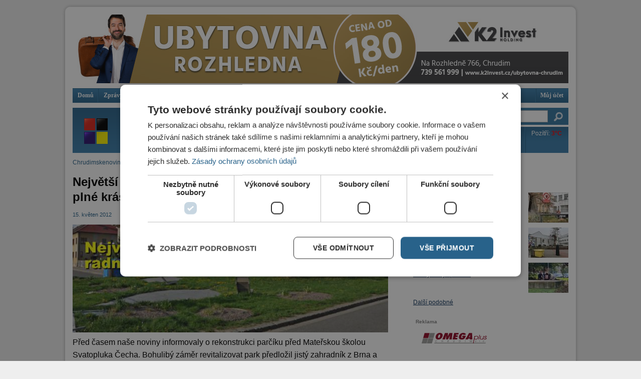

--- FILE ---
content_type: text/html; charset=utf-8
request_url: https://chrudimskenoviny.cz/kategorie/postrehy/nejvetsi-investicni-zamer-soucasne-radnice-rozkvetl-v-plne-krase
body_size: 34879
content:
<!DOCTYPE html PUBLIC "-//W3C//DTD XHTML 1.0 Strict//EN"
  "http://www.w3.org/TR/xhtml1/DTD/xhtml1-strict.dtd">
<html xmlns="http://www.w3.org/1999/xhtml" xml:lang="cs" lang="cs" dir="ltr">

  <head>
<meta http-equiv="Content-Type" content="text/html; charset=utf-8" />
    <title>Největší investiční záměr současné radnice rozkvetl v plné kráse | Chrudimské noviny</title>
    <meta http-equiv="Content-Type" content="text/html; charset=utf-8" />
<meta name="keywords" content="Chrudim, noviny, pampelišky, parčík, školka Svatopluka Čecha" />
<meta name="description" content="Chrudimské noviny vydávají denně novinky z Chrudimi a okolí." />
<link rel="shortcut icon" href="/sites/default/files/klaska_net_chrudimskenoviny_favicon_0.png" type="image/x-icon" />
    <link type="text/css" rel="stylesheet" media="all" href="/sites/default/files/css/css_5c0bf52116288144aa50b6d7e112c64d.css" />
<link type="text/css" rel="stylesheet" media="screen" href="/sites/default/files/css/css_e9b8c501f4a2534eb965061fa5008b90.css" />
    <script type="text/javascript" src="/sites/default/files/js/js_2105b6a734397d62be983203c9d4eb4d.js"></script>
<script type="text/javascript">
<!--//--><![CDATA[//><!--
jQuery.extend(Drupal.settings, { "basePath": "/", "colorbox": { "transition": "elastic", "speed": "350", "opacity": "0.90", "slideshow": false, "slideshowAuto": false, "slideshowSpeed": "2500", "slideshowStart": "start slideshow", "slideshowStop": "stop slideshow", "current": "{current} of {total}", "previous": "« Prev", "next": "Next »", "close": "Close", "overlayClose": true, "maxWidth": "100%", "maxHeight": "100%", "loop": true }, "jcarousel": { "ajaxPath": "/jcarousel/ajax/views" }, "extlink": { "extTarget": "_blank", "extClass": 0, "extSubdomains": 1, "extExclude": "", "extInclude": "", "extAlert": 0, "extAlertText": "This link will take you to an external web site. We are not responsible for their content.", "mailtoClass": "mailto" } });
//--><!]]>
</script>

    <!-- Google Tag Manager -->
    <script>(function(w,d,s,l,i){w[l]=w[l]||[];w[l].push({'gtm.start':
    new Date().getTime(),event:'gtm.js'});var f=d.getElementsByTagName(s)[0],
    j=d.createElement(s),dl=l!='dataLayer'?'&l='+l:'';j.async=true;j.src=
    'https://www.googletagmanager.com/gtm.js?id='+i+dl;f.parentNode.insertBefore(j,f);
    })(window,document,'script','dataLayer','GTM-KS6TCDJ');</script>
    <!-- End Google Tag Manager -->
  </head>

  <body class="not-front not-logged-in page-node node-type-story no-sidebars">
    <!-- Google Tag Manager (noscript) -->
    <noscript><iframe src="https://www.googletagmanager.com/ns.html?id=GTM-KS6TCDJ"
    height="0" width="0" style="display:none;visibility:hidden"></iframe></noscript>
    <!-- End Google Tag Manager (noscript) -->

    <div id="page-cap-top"></div>
    <div id="page" class="container-50 clear-block">
      <div id="top" class="grid-50 clear-block">
        <h1 id="page-title" class="clear-both"><a href="/" rel="home">Chrudimské noviny</a> Největší investiční záměr současné radnice rozkvetl v plné kráse</h1>          <div id="block-ad-8" class="block block-ad">

  <div class="content">
    
<div class="advertisement group-tids-8" id="group-id-1">
 <script type="text/javascript">
//<![CDATA[
  $(document).ready(function(){ jQuery("div#group-id-1").load("https://chrudimskenoviny.cz/sites/default/modules/_patched/ad/serve.php?m=jquery&q=1&t=8&u=node%2F3135&l=kategorie%2Fpostrehy%2Fnejvetsi-investicni-zamer-soucasne-radnice-rozkvetl-v-plne-krase"); });
 //]]>
 </script>
</div>
  </div>
</div>
  <div id="block-menu-primary-links" class="block block-menu">

  <div class="content">
    <ul class="menu"><li class="leaf first"><a href="/" title="Domů">Domů</a></li>
<li class="leaf"><a href="/kategorie/zpravy" title="">Zprávy</a></li>
<li class="leaf"><a href="/kategorie/krimi" title="Krimi">Krimi</a></li>
<li class="leaf"><a href="/kategorie/politika" title="Politika">Politika</a></li>
<li class="leaf"><a href="/kategorie/sport" title="Sport">Sport</a></li>
<li class="leaf"><a href="/kategorie/ekonomika" title="Ekonomika">Ekonomika</a></li>
<li class="leaf"><a href="/kategorie/kultura" title="Kultura">Kultura</a></li>
<li class="leaf"><a href="/kategorie/od-sousedu" title="">Od sousedů</a></li>
<li class="leaf"><a href="/kategorie/revue" title="Revue">Revue</a></li>
<li class="leaf"><a href="/kategorie/z-medii" title="">Z médií</a></li>
<li class="leaf"><a href="/kategorie/postrehy" title="">Postřehy</a></li>
<li class="leaf"><a href="/chrudimska-televize" title="">TV</a></li>
<li class="leaf last"><a href="/user" title="Můj účet">Můj účet</a></li>
</ul>  </div>
</div>
      </div>

      <div id="top_left" class="grid-37">
          <div id="block-block-9" class="block block-block">

  <div class="content">
    <script type="text/javascript">
<!-- 
var preload = new Image();
preload.src = "/sites/default/files/static/crn_vs_tv_banner/chrudismkenoviny_header_aktivni.png";
//-->
</script>
<div style="height: 90px;"><a href="/"><img src="/sites/default/files/static/crn_vs_tv_banner/chrudismkenoviny_header_default.png"></a><a href="/chrudimska-televize"><img id="crn_vs_tv_banner" src="/sites/default/files/static/crn_vs_tv_banner/chrudismkenoviny_header_neaktivni.png" onmouseout="document.getElementById('crn_vs_tv_banner').src = '/sites/default/files/static/crn_vs_tv_banner/chrudismkenoviny_header_neaktivni.png';" onmouseover="document.getElementById('crn_vs_tv_banner').src = '/sites/default/files/static/crn_vs_tv_banner/chrudismkenoviny_header_aktivni.png';"></a></div>  </div>
</div>
      </div>

      <div id="top_right" class="grid-13">
          <div id="block-search-0" class="block block-search">

  <div class="content">
    <form action="/kategorie/postrehy/nejvetsi-investicni-zamer-soucasne-radnice-rozkvetl-v-plne-krase"  accept-charset="UTF-8" method="post" id="search-block-form">
<div><div class="form-item" id="edit-search-block-form-1-wrapper">
 <input type="text" maxlength="128" name="search_block_form" id="edit-search-block-form-1" size="15" value="" title="Zadejte hledaný termín." class="form-text" />
</div>
<input type="submit" name="op" id="edit-submit" value=" "  class="form-submit" />
<input type="hidden" name="form_build_id" id="form-bee31beba0a920796b34ec753bfd6600" value="form-bee31beba0a920796b34ec753bfd6600"  />
<input type="hidden" name="form_id" id="edit-search-block-form" value="search_block_form"  />

</div></form>
  </div>
</div>
  <div id="block-xperd_pocasi-0" class="block block-xperd_pocasi">

  <div class="content">
    <div class="xperd-pocasi-item"><span class="day">Dnes: <span class="yr-temp warm">2&deg;C</span></span><img src="https://symbol.yr.no/grafikk/sym/b38/12.png" alt="" title=""  /></div><div class="xperd-pocasi-item"><span class="day">Zítra: <span class="yr-temp warm">4&deg;C</span></span><img src="https://symbol.yr.no/grafikk/sym/b38/05d.png" alt="" title=""  /></div><div class="xperd-pocasi-item"><span class="day">Pozítří: <span class="yr-temp warm">3&deg;C</span></span><img src="https://symbol.yr.no/grafikk/sym/b38/09.png" alt="" title=""  /></div><div class="clear-both"></div>  </div>
</div>
      </div>

              <div class="main_left grid-32">
          <div class="breadcrumb"><a href="/">Chrudimskenoviny.cz</a> » Největší investiční záměr současné radnice rozkvetl v plné kráse</div>                                <h1 class="title" id="content-title">Největší investiční záměr současné radnice rozkvetl v plné kráse</h1>
                                                  <div id="main-content" class="region clear-block">
            <div id="node-3135" class="node nodetype-story clear-block">

  
  
  <div class="meta">
          <span class="submitted">          15. Květen 2012                </span>
    
  </div>

  <div class="content">
    <div class="field field-story-largeimage-topzprava">
    <div class="field-items">
            <div class="field-item odd">
                    <a href="https://chrudimskenoviny.cz/sites/default/files/field_story_largeimage_topzprava/parcik_u_skoly_720_text_2_0.jpg" title="Největší investiční záměr současné radnice rozkvetl v plné kráse" class="colorbox imagefield imagefield-imagelink imagefield-field_story_largeimage_topzprava" rel="gallery-3135"><img src="https://chrudimskenoviny.cz/sites/default/files/imagecache/mainleft_fullwidth_nofront/field_story_largeimage_topzprava/parcik_u_skoly_720_text_2_0.jpg" alt="" title="Největší investiční záměr současné radnice rozkvetl v plné kráse"  class="imagecache imagecache-mainleft_fullwidth_nofront" width="630" height="215" /></a>        </div>
        </div>
</div>
    <p>Před časem naše noviny informovaly o rekonstrukci parčíku před Mateřskou školou Svatopluka Čecha. Bohulibý záměr revitalizovat park předložil jistý zahradník z Brna a městská rada návrh posvětila. Celý projekt stál půl milionu korun a už během realizace se mezi občany&nbsp;rozhořela diskuze o smysluplnosti této investice.</p>
<p>Vzhledem k tomu, že zákládání parků je složitá věc a vyžaduje delší časový úsek k posouzení, zda se záměr podařil, vydali jsme se s redakčním fotoaparátem k parčíku až dnes.</p>
<p>Jak můžete vidět ve skutečnosti a&nbsp;na našich fotografiích, záměr města se bezezbytku podařil. Parčík je krásně zelený a květiny jsou rozkvetlé.</p>
<p>Problémem ovšem spočívá v tom, že se o tu krásu&nbsp;nezasloužila ani slavná městská rada, ani zahradník, který parčík projektoval, ale sama Matka příroda, která pokryla trávník žlutými pampeliškami a plevelem&nbsp;bez ohledu na architektonický koncept&nbsp;zmíněného projektanta.</p>
<p><strong><div class="story-img chrn_fullwidth"><div class="img"><a class="colorbox" href="https://fotobanka.chrudimskenoviny.cz/sites/default/files/imagecache/big/parkukolky_02.JPG"><img src="https://fotobanka.chrudimskenoviny.cz/sites/default/files/imagecache/chrn_fullwidth/parkukolky_02.JPG"></a></div><div class="txt">Parčík před školkou Svatopliuka Čecha v dnešních dnech</div></div><br /></strong>Celý záměr s vydlážděnými plochami uprostřed trávníku (!)&nbsp;ve tvaru&nbsp;jakýchsi&nbsp;listů a&nbsp;kruhy ze štěrku, ze kterých rozpačitě&nbsp;vyrůstá okrasný česnek a dnes díky špatně položené geotextilii i spousta plevele, budí posměch a rozhořčení občanů. Tráva je neposečená a celý parčík působí spíš jako černá skládka na předměstí.<br /><br />Lavičky hodící se&nbsp;maximálně na okraj milionářského bazénu,&nbsp;skýtající odpočinek snad jen bezdomovcům, dotvářejí scenérii neopakovatelného kýče.</p>
<p>Nabízí se otázka. Je současný stav výsledkem špatného projektu, nedbalostí provádějící firmy nebo amatérským záměrem vnutit přírodě&nbsp;a&nbsp;občanům města&nbsp;něco tak nepřirozeného?&nbsp;</p>
<p><strong><div class="story-img chrn_fullwidth"><div class="img"><a class="colorbox" href="https://fotobanka.chrudimskenoviny.cz/sites/default/files/imagecache/big/parkukolky_a.jpg"><img src="https://fotobanka.chrudimskenoviny.cz/sites/default/files/imagecache/chrn_fullwidth/parkukolky_a.jpg"></a></div><div class="txt">Parčík před školkou - současný stav</div></div></strong><br />Požádali jsme redakčního grafika, aby nám upravil fotografii parčíku do stavu, ve kterém byl dříve. Výsledek je&nbsp;velmi zajímavý a můžete si prohlédnout sami, který&nbsp;pohled je lepší.</p>
<p>Pokud chcete, můžete na první straně hlasovat, jestli by jste chtěli nechat parčík v současném stavu, nebo jestli by bylo lepší beton z trávníku odstranit.</p>
<p><strong><div class="story-img chrn_fullwidth"><div class="img"><a class="colorbox" href="https://fotobanka.chrudimskenoviny.cz/sites/default/files/imagecache/big/parkukolky_b.jpg"><img src="https://fotobanka.chrudimskenoviny.cz/sites/default/files/imagecache/chrn_fullwidth/parkukolky_b.jpg"></a></div><div class="txt">Parčík před školkou - tak jak zhruba vypadal před lety a jak by mohl vypadat i napříště</div></div></strong><br />Otázkou nakonec&nbsp;zůstává, zda bylo nutné zničit kamennou fontánu z dílny architekta Schmoranze a zda nestačilo parčík před školkou prostě párkrát za rok posekat. Ušetřilo by se 500 tisíc a důvěra lidí ve své zvolené zástupce by tak neutrpěla další šrám.</p>
  </div>
  
    
            <div class="author-sign">red</div>
    
    <div class="share">
      <span class="share-text">Sdílejte na: </span><span class="share-fb-dialog"><script>function fbs_click() {
          u = location.href;
          t = document.title;
          window.open('http://www.facebook.com/sharer.php?u=' + encodeURIComponent(u) + '&t=' + encodeURIComponent(t), 'sharer', 'toolbar=0,status=0,width=626,height=436');
          return false;
        }</script><style> html .fb_share_link { padding:0 0 0 20px; background:url(http://static.ak.facebook.com/images/share/facebook_share_icon.gif?6:26981) no-repeat top left; }</style><a rel="nofollow" href="http://www.facebook.com/share.php?u=https://chrudimskenoviny.cz/kategorie/postrehy/nejvetsi-investicni-zamer-soucasne-radnice-rozkvetl-v-plne-krase" onclick="return fbs_click()" target="_blank" class="fb_share_link">Facebook</a></span> <span class="share-tw"><a href="https://twitter.com/share" class="twitter-share-button" data-url="https://chrudimskenoviny.cz/kategorie/postrehy/nejvetsi-investicni-zamer-soucasne-radnice-rozkvetl-v-plne-krase" data-count="horizontal">Tweet</a><script type="text/javascript" src="//platform.twitter.com/widgets.js"></script></span>

    </div>

    <div class="meta">
              <div class="content-tags">Štítky: </div><div class="terms terms-inline">
          <ul class="links inline"><li>školka Svatopluka Čecha, </li><li>parčík, </li><li>pampelišky, </li></ul>        </div>
          </div>

    <div class="shadow"></div>

    <div class="ad block-ad node-bottom"><h2>Reklama</h2>
<div class="advertisement group-tids-39" id="group-id-0">
 <script type="text/javascript">
//<![CDATA[
  $(document).ready(function(){ jQuery("div#group-id-0").load("https://chrudimskenoviny.cz/sites/default/modules/_patched/ad/serve.php?m=jquery&q=1&t=39&u=node%2F3135&l=kategorie%2Fpostrehy%2Fnejvetsi-investicni-zamer-soucasne-radnice-rozkvetl-v-plne-krase"); });
 //]]>
 </script>
</div>
</div>
  
  <ul class="links inline"><li class="comment_forbidden first last"><span>Pro možnost psaní komentářů se <a href="/user/login?destination=node%2F3135%23comment-form">přihlašte</a> nebo <a href="/user/register?destination=node%2F3135%23comment-form">zaregistrujte</a>.</span></li>
</ul></div><div id="comments">
    <a id="comment-172"></a>

<div class="comment comment-published  clear-block" name="comment-172">
  <div class="picture">
  <a href="/user/108" title="Zobrazit profil uživatele."><img src="/sites/default/files/static/anonym.jpg" alt="Obrázek uživatele Ivča" title="Obrázek uživatele Ivča"  /></a></div>
  
  <div class="comment-text">
    <div class="arrow"></div>
    <div class="comment-meta">
      <span class="comment-id"><a href="/node/3135#comment-172">#172</a></span>
      <span class="comment-autor"><a href="/user/108" title="Zobrazit profil uživatele.">Ivča</a></span>
      <span class="comment-date">15. Květen 2012 - 7:11</span>
    </div>
  
    <div class="content">
      <div class="cmmnt-content">Myslím,že by to měli na své náklady "předělat" ti, kteří tuto hrůzu schválili. Lze někde vidět projekt na parčík, jak to ve skutečnosti mělo vypadat? Nechce se mi totiž věřit, že současný stav je ten pravý.</div>
                  <div class="links">
        <ul class="links"><li class="comment_forbidden first last"><span>Pro možnost psaní komentářů se <a href="/user/login?destination=node%2F3135%23comment-form">přihlašte</a> nebo <a href="/user/register?destination=node%2F3135%23comment-form">zaregistrujte</a>.</span></li>
</ul>      </div>
          </div>
  </div>
</div>

</div>
          </div>

                  </div>
      
              <div class="grid-16 push-2 sidebar">
            <div id="block-views-similarterms-block_1" class="block block-views">
  <h2>Související články</h2>

  <div class="content">
    <div class="view view-similarterms view-id-similarterms view-display-id-block_1 view-dom-id-1">
    
  
  
      <div class="view-content">
        <div class="views-row views-row-1 views-row-odd views-row-first">
      
  <div class="views-field-field-story-image-fid">
                <span class="field-content"><a href="/kategorie/zpravy/prace-na-lavce-l07-se-protahnou"><a href="/kategorie/zpravy/prace-na-lavce-l07-se-protahnou" class="imagecache imagecache-similarterms_block imagecache-linked imagecache-similarterms_block_linked"><img src="https://chrudimskenoviny.cz/sites/default/files/imagecache/similarterms_block/img_2382_0.jpeg" alt="" title=""  class="imagecache imagecache-similarterms_block" width="80" height="60" /></a></a></span>
  </div>
  
  <div class="views-field-title">
                <span class="field-content"><a href="/kategorie/zpravy/prace-na-lavce-l07-se-protahnou"><h3>Práce na lávce L07 se protáhnou</h3></a></span>
  </div>
  </div>
  <div class="views-row views-row-2 views-row-even">
      
  <div class="views-field-field-story-image-fid">
                <span class="field-content"><a href="/kategorie/zpravy/u-parciku-se-stala-kuriozni-nehoda"><a href="/kategorie/zpravy/u-parciku-se-stala-kuriozni-nehoda" class="imagecache imagecache-similarterms_block imagecache-linked imagecache-similarterms_block_linked"><img src="https://chrudimskenoviny.cz/sites/default/files/imagecache/similarterms_block/img_3507_0.jpeg" alt="" title=""  class="imagecache imagecache-similarterms_block" width="80" height="60" /></a></a></span>
  </div>
  
  <div class="views-field-title">
                <span class="field-content"><a href="/kategorie/zpravy/u-parciku-se-stala-kuriozni-nehoda"><h3>U parčíku se stala kuriózní nehoda</h3></a></span>
  </div>
  </div>
  <div class="views-row views-row-3 views-row-odd views-row-last">
      
  <div class="views-field-field-story-image-fid">
                <span class="field-content"><a href="/kategorie/krimi/konec-prazdnin-zapijeli-alkoholem-nachytala-je-policie"><a href="/kategorie/krimi/konec-prazdnin-zapijeli-alkoholem-nachytala-je-policie" class="imagecache imagecache-similarterms_block imagecache-linked imagecache-similarterms_block_linked"><img src="https://chrudimskenoviny.cz/sites/default/files/imagecache/similarterms_block/img_2628.jpg" alt="" title=""  class="imagecache imagecache-similarterms_block" width="80" height="60" /></a></a></span>
  </div>
  
  <div class="views-field-title">
                <span class="field-content"><a href="/kategorie/krimi/konec-prazdnin-zapijeli-alkoholem-nachytala-je-policie"><h3>Konec prázdnin zapíjeli alkoholem a nachytala je policie!</h3></a></span>
  </div>
  </div>
    </div>
  
  
  
  
      <div class="view-footer">
      <div class="more"><a href="/podobne/3135">Další podobné</a></div>    </div>
  
  
</div>   </div>
</div>
  <div id="block-ad-30" class="block block-ad">
  <h2>Reklama</h2>

  <div class="content">
    
<div class="advertisement group-tids-30" id="group-id-2">
 <script type="text/javascript">
//<![CDATA[
  $(document).ready(function(){ jQuery("div#group-id-2").load("https://chrudimskenoviny.cz/sites/default/modules/_patched/ad/serve.php?m=jquery&q=1&t=30&u=node%2F3135&l=kategorie%2Fpostrehy%2Fnejvetsi-investicni-zamer-soucasne-radnice-rozkvetl-v-plne-krase"); });
 //]]>
 </script>
</div>
  </div>
</div>
  <div id="block-views-similarterms-block_2" class="block block-views">
  <h2>Další články v rubrice</h2>

  <div class="content">
    <div class="view view-similarterms view-id-similarterms view-display-id-block_2 view-dom-id-2">
    
  
  
      <div class="view-content">
        <div class="views-row views-row-1 views-row-odd views-row-first">
      
  <div class="views-field-field-story-image-fid">
                <span class="field-content"><a href="/kategorie/postrehy/zamecek-ukazuje-jak-velkou-moc-maji-slova"><a href="/kategorie/postrehy/zamecek-ukazuje-jak-velkou-moc-maji-slova" class="imagecache imagecache-similarterms_block imagecache-linked imagecache-similarterms_block_linked"><img src="https://chrudimskenoviny.cz/sites/default/files/imagecache/similarterms_block/starosta-zamecek.jpg" alt="" title=""  class="imagecache imagecache-similarterms_block" width="80" height="60" /></a></a></span>
  </div>
  
  <div class="views-field-title">
                <span class="field-content"><a href="/kategorie/postrehy/zamecek-ukazuje-jak-velkou-moc-maji-slova"><h3>Zámeček ukazuje, jak velkou moc mají slova</h3></a></span>
  </div>
  </div>
  <div class="views-row views-row-2 views-row-even">
      
  <div class="views-field-field-story-image-fid">
                <span class="field-content"><a href="/kategorie/postrehy/kraj-rozhodl-skoncovat-s-nevhodnou-reklamou-inspiruje-se-i-mesto"><a href="/kategorie/postrehy/kraj-rozhodl-skoncovat-s-nevhodnou-reklamou-inspiruje-se-i-mesto" class="imagecache imagecache-similarterms_block imagecache-linked imagecache-similarterms_block_linked"><img src="https://chrudimskenoviny.cz/sites/default/files/imagecache/similarterms_block/img_8159.jpeg" alt="" title=""  class="imagecache imagecache-similarterms_block" width="80" height="60" /></a></a></span>
  </div>
  
  <div class="views-field-title">
                <span class="field-content"><a href="/kategorie/postrehy/kraj-rozhodl-skoncovat-s-nevhodnou-reklamou-inspiruje-se-i-mesto"><h3>Kraj rozhodl skoncovat s nevhodnou reklamou. Inspiruje se i město?</h3></a></span>
  </div>
  </div>
  <div class="views-row views-row-3 views-row-odd views-row-last">
      
  <div class="views-field-field-story-image-fid">
                <span class="field-content"><a href="/kategorie/postrehy/nove-oc-grand-v-pardubicich-po-rekonstrukci-prokouklo"><a href="/kategorie/postrehy/nove-oc-grand-v-pardubicich-po-rekonstrukci-prokouklo" class="imagecache imagecache-similarterms_block imagecache-linked imagecache-similarterms_block_linked"><img src="https://chrudimskenoviny.cz/sites/default/files/imagecache/similarterms_block/img_3880.jpeg" alt="" title=""  class="imagecache imagecache-similarterms_block" width="80" height="60" /></a></a></span>
  </div>
  
  <div class="views-field-title">
                <span class="field-content"><a href="/kategorie/postrehy/nove-oc-grand-v-pardubicich-po-rekonstrukci-prokouklo"><h3>Nové OC Grand v Pardubicích po rekonstrukci prokouklo</h3></a></span>
  </div>
  </div>
    </div>
  
  
  
  
  
  
</div>   </div>
</div>
        </div>
      
      <div class="grid-50 clear-block" id="footer">
          <div id="block-menu_block-1" class="block block-menu_block">

  <div class="content">
    <div class="menu-block-1 menu-name-primary-links parent-mlid-0 menu-level-1">
  <ul class="menu"><li class="leaf first menu-mlid-248"><a href="/" title="Domů">Domů</a></li>
<li class="leaf menu-mlid-2203"><a href="/kategorie/zpravy" title="">Zprávy</a></li>
<li class="leaf menu-mlid-243"><a href="/kategorie/krimi" title="Krimi">Krimi</a></li>
<li class="leaf menu-mlid-245"><a href="/kategorie/politika" title="Politika">Politika</a></li>
<li class="leaf menu-mlid-247"><a href="/kategorie/sport" title="Sport">Sport</a></li>
<li class="leaf menu-mlid-242"><a href="/kategorie/ekonomika" title="Ekonomika">Ekonomika</a></li>
<li class="leaf menu-mlid-244"><a href="/kategorie/kultura" title="Kultura">Kultura</a></li>
<li class="leaf menu-mlid-2043"><a href="/kategorie/od-sousedu" title="">Od sousedů</a></li>
<li class="leaf menu-mlid-246"><a href="/kategorie/revue" title="Revue">Revue</a></li>
<li class="leaf menu-mlid-2359"><a href="/kategorie/z-medii" title="">Z médií</a></li>
<li class="leaf menu-mlid-2467"><a href="/kategorie/postrehy" title="">Postřehy</a></li>
<li class="leaf menu-mlid-1034"><a href="/chrudimska-televize" title="">TV</a></li>
<li class="leaf last menu-mlid-718"><a href="/user" title="Můj účet">Můj účet</a></li>
</ul></div>
  </div>
</div>
  <div id="block-views-extramenu-block_1" class="block block-views">

  <div class="content">
    <div class="view view-extramenu view-id-extramenu view-display-id-block_1 view-dom-id-3">
    
  
  
      <div class="view-content">
      <table class="views-view-grid">
  <tbody>
                <tr class="row-1 row-first row-last">
                  <td class="col-1">
              
  <div class="views-field-nothing">
                <span class="field-content"><a href="/"><img src="https://chrudimskenoviny.cz/sites/default/files/imagecache/footer_menu_icon/field_menuextra_icon/historie_chrudimi_0.png" alt="" title=""  class="imagecache imagecache-footer_menu_icon imagecache-default imagecache-footer_menu_icon_default" width="50" height="49" /><br />
Historie Chrudimi</a></span>
  </div>
          </td>
                  <td class="col-2">
              
  <div class="views-field-nothing">
                <span class="field-content"><a href="/"><img src="https://chrudimskenoviny.cz/sites/default/files/imagecache/footer_menu_icon/field_menuextra_icon/kdo_je_kdo_0.png" alt="" title=""  class="imagecache imagecache-footer_menu_icon imagecache-default imagecache-footer_menu_icon_default" width="50" height="49" /><br />
Kdo je kdo</a></span>
  </div>
          </td>
                  <td class="col-3">
              
  <div class="views-field-nothing">
                <span class="field-content"><a href="/recepty"><img src="https://chrudimskenoviny.cz/sites/default/files/imagecache/footer_menu_icon/field_menuextra_icon/recepty.png" alt="" title=""  class="imagecache imagecache-footer_menu_icon imagecache-default imagecache-footer_menu_icon_default" width="50" height="49" /><br />
Recepty</a></span>
  </div>
          </td>
                  <td class="col-4">
              
  <div class="views-field-nothing">
                <span class="field-content"><a href="/odkazy"><img src="https://chrudimskenoviny.cz/sites/default/files/imagecache/footer_menu_icon/field_menuextra_icon/odkazy.png" alt="" title=""  class="imagecache imagecache-footer_menu_icon imagecache-default imagecache-footer_menu_icon_default" width="50" height="49" /><br />
Odkazy</a></span>
  </div>
          </td>
                  <td class="col-5">
              
  <div class="views-field-nothing">
                <span class="field-content"><a href="/prace-pro-noviny"><img src="https://chrudimskenoviny.cz/sites/default/files/imagecache/footer_menu_icon/field_menuextra_icon/noviny.png" alt="" title=""  class="imagecache imagecache-footer_menu_icon imagecache-default imagecache-footer_menu_icon_default" width="50" height="49" /><br />
Práce pro noviny</a></span>
  </div>
          </td>
                  <td class="col-6">
              
  <div class="views-field-nothing">
                <span class="field-content"><a href="/sites/default/files/imce/u1/reklamy-chrudim-cenik.pdf"><img src="https://chrudimskenoviny.cz/sites/default/files/imagecache/footer_menu_icon/field_menuextra_icon/reklama.png" alt="" title=""  class="imagecache imagecache-footer_menu_icon imagecache-default imagecache-footer_menu_icon_default" width="50" height="49" /><br />
Reklama</a></span>
  </div>
          </td>
                  <td class="col-7">
              
  <div class="views-field-nothing">
                <span class="field-content"><a href="/rss.xml"><img src="https://chrudimskenoviny.cz/sites/default/files/imagecache/footer_menu_icon/field_menuextra_icon/rss.png" alt="" title=""  class="imagecache imagecache-footer_menu_icon imagecache-default imagecache-footer_menu_icon_default" width="50" height="49" /><br />
RSS kanály</a></span>
  </div>
          </td>
                  <td class="col-8">
              
  <div class="views-field-nothing">
                <span class="field-content"><a href="/newsletter/subscribe"><img src="https://chrudimskenoviny.cz/sites/default/files/imagecache/footer_menu_icon/field_menuextra_icon/mail.png" alt="" title=""  class="imagecache imagecache-footer_menu_icon imagecache-default imagecache-footer_menu_icon_default" width="50" height="49" /><br />
Zpravodajství e-mailem</a></span>
  </div>
          </td>
                  <td class="col-9">
              
  <div class="views-field-nothing">
                <span class="field-content"><a href="/"><img src="https://chrudimskenoviny.cz/sites/default/files/imagecache/footer_menu_icon/field_menuextra_icon/pripravujeme-icon_0.png" alt="" title=""  class="imagecache imagecache-footer_menu_icon imagecache-default imagecache-footer_menu_icon_default" width="50" height="49" /><br />
Připravujeme</a></span>
  </div>
          </td>
                  <td class="col-10">
              
  <div class="views-field-nothing">
                <span class="field-content"><a href="/"><img src="https://chrudimskenoviny.cz/sites/default/files/imagecache/footer_menu_icon/field_menuextra_icon/pripravujeme-icon.png" alt="" title=""  class="imagecache imagecache-footer_menu_icon imagecache-default imagecache-footer_menu_icon_default" width="50" height="49" /><br />
Připravujeme</a></span>
  </div>
          </td>
                  <td class="col-11">
              
  <div class="views-field-nothing">
                <span class="field-content"><a href="/contact"><img src="https://chrudimskenoviny.cz/sites/default/files/imagecache/footer_menu_icon/field_menuextra_icon/napiste_nam.png" alt="" title=""  class="imagecache imagecache-footer_menu_icon imagecache-default imagecache-footer_menu_icon_default" width="50" height="49" /><br />
Napište nám</a></span>
  </div>
          </td>
                  <td class="col-12">
              
  <div class="views-field-nothing">
                <span class="field-content"><a href="/kontakty"><img src="https://chrudimskenoviny.cz/sites/default/files/imagecache/footer_menu_icon/field_menuextra_icon/kontakty.png" alt="" title=""  class="imagecache imagecache-footer_menu_icon imagecache-default imagecache-footer_menu_icon_default" width="50" height="49" /><br />
Kontakty</a></span>
  </div>
          </td>
              </tr>
      </tbody>
</table>
    </div>
  
  
  
  
  
  
</div>   </div>
</div>
  <div id="block-ad-11" class="block block-ad">

  <div class="content">
    
<div class="advertisement group-tids-11" id="group-id-3">
 <script type="text/javascript">
//<![CDATA[
  $(document).ready(function(){ jQuery("div#group-id-3").load("https://chrudimskenoviny.cz/sites/default/modules/_patched/ad/serve.php?m=jquery&q=1&t=11&u=node%2F3135&l=kategorie%2Fpostrehy%2Fnejvetsi-investicni-zamer-soucasne-radnice-rozkvetl-v-plne-krase"); });
 //]]>
 </script>
</div>
  </div>
</div>
  <div id="block-block-12" class="block block-block">

  <div class="content">
    <p style="text-align: center;"><strong style="color: #222222; font-family: arial, sans-serif; font-size: 13px; font-style: normal; font-variant: normal; letter-spacing: normal; line-height: normal; orphans: 2; text-align: -webkit-auto; text-indent: 0px; text-transform: none; white-space: normal; widows: 2; word-spacing: 0px; -webkit-text-size-adjust: auto; -webkit-text-stroke-width: 0px; background-color: rgba(255, 255, 255, 0.917969);">Copyright © Chrudimské noviny s.r.o.</strong></p>
<p style="text-align: center;"><span style="color: #222222; font-family: arial, sans-serif; font-size: 13px; font-style: normal; font-variant: normal; font-weight: normal; letter-spacing: normal; line-height: normal; orphans: 2; text-align: -webkit-auto; text-indent: 0px; text-transform: none; white-space: normal; widows: 2; word-spacing: 0px; -webkit-text-size-adjust: auto; -webkit-text-stroke-width: 0px; background-color: rgba(255, 255, 255, 0.917969); display: inline !important; float: none;"><span class="Apple-converted-space">IČO: 28827520, Resselovo nám. 12, 537 01 Chrudim, zapsáno u Krajského úřadu v Hradci Královí v oddíle C, vložka 44473.</span></span></p>
<p style="text-align: center;"><span style="color: #222222; font-family: arial, sans-serif; font-size: 13px; font-style: normal; font-variant: normal; font-weight: normal; letter-spacing: normal; line-height: normal; orphans: 2; text-align: -webkit-auto; text-indent: 0px; text-transform: none; white-space: normal; widows: 2; word-spacing: 0px; -webkit-text-size-adjust: auto; -webkit-text-stroke-width: 0px; background-color: rgba(255, 255, 255, 0.917969); display: inline !important; float: none;"><span class="Apple-converted-space"></span>Všechna práva vyhrazena.<span class="Apple-converted-space">&nbsp;</span></span><br style="color: #222222; font-family: arial, sans-serif; font-size: 13px; font-style: normal; font-variant: normal; font-weight: normal; letter-spacing: normal; line-height: normal; orphans: 2; text-align: -webkit-auto; text-indent: 0px; text-transform: none; white-space: normal; widows: 2; word-spacing: 0px; -webkit-text-size-adjust: auto; -webkit-text-stroke-width: 0px; background-color: rgba(255, 255, 255, 0.917969);" /><span style="color: #222222; font-family: arial, sans-serif; font-size: 13px; font-style: normal; font-variant: normal; font-weight: normal; letter-spacing: normal; line-height: normal; orphans: 2; text-align: -webkit-auto; text-indent: 0px; text-transform: none; white-space: normal; widows: 2; word-spacing: 0px; -webkit-text-size-adjust: auto; -webkit-text-stroke-width: 0px; background-color: rgba(255, 255, 255, 0.917969); display: inline !important; float: none;">Jakékoliv užití obsahu včetně převzetí, šíření či dalšího zpřístupňování článků a fotografií je bez souhlasu Chrudimské noviny a.s. zakázáno.</span></p>
  </div>
</div>
                
        <p class="clear-both backlinks">
          <a href="https://www.jezerka.cz/kongresy-a-konference" title="Pořádání kongresů" target="_blank">Pořádání kongresů</a> | 
          <a href="https://www.jezerka.cz/wellness-and-spa" title="Wellness hotel" target="_blank">Wellness hotel u Seče</a> | 
          <a href="https://www.nej-rollup.cz/" title="Tisk Roll Up bannerů" target="_blank">Tisk Roll Up bannerů</a> | 
          <a href="https://www.reklamniacko.cz/" title="Tisk reklamních stojanů áčko" target="_blank">Tisk reklamních stojanů áčko</a> | 
          <a href="https://www.print.cz/" title="Tisk a výroba reklamy" target="_blank">Tisk a výroba reklamy</a>
        </p>  
      </div>
    </div>
    <div id="page-cap-bottom"></div>
  </body>
</html>


--- FILE ---
content_type: text/html; charset=utf-8
request_url: https://chrudimskenoviny.cz/sites/default/modules/_patched/ad/serve.php?m=jquery&q=1&t=8&u=node%2F3135&l=kategorie%2Fpostrehy%2Fnejvetsi-investicni-zamer-soucasne-radnice-rozkvetl-v-plne-krase
body_size: 331
content:
<div class="image-advertisement" id="ad-3488"><a href="https://chrudimskenoviny.cz/ad/redirect/3488/t8?url=node/3135" onclick="window.open(this.href); return false;" rel="nofollow"><img src="https://chrudimskenoviny.cz/sites/default/files/990x137_ubytovna_3.jpg" alt="" title="" width="990" height="137" /></a></div>

--- FILE ---
content_type: text/html; charset=utf-8
request_url: https://chrudimskenoviny.cz/sites/default/modules/_patched/ad/serve.php?m=jquery&q=1&t=30&u=node%2F3135&l=kategorie%2Fpostrehy%2Fnejvetsi-investicni-zamer-soucasne-radnice-rozkvetl-v-plne-krase
body_size: 329
content:
<div class="image-advertisement" id="ad-19201"><a href="https://chrudimskenoviny.cz/ad/redirect/19201/t30?url=node/3135" onclick="window.open(this.href); return false;" rel="nofollow"><img src="https://chrudimskenoviny.cz/sites/default/files/omega_310x310.png" alt="" title="" width="310" height="310" /></a></div>

--- FILE ---
content_type: text/html; charset=utf-8
request_url: https://chrudimskenoviny.cz/sites/default/modules/_patched/ad/serve.php?m=jquery&q=1&t=11&u=node%2F3135&l=kategorie%2Fpostrehy%2Fnejvetsi-investicni-zamer-soucasne-radnice-rozkvetl-v-plne-krase
body_size: 332
content:
<div class="image-advertisement" id="ad-3488"><a href="https://chrudimskenoviny.cz/ad/redirect/3488/t11?url=node/3135" onclick="window.open(this.href); return false;" rel="nofollow"><img src="https://chrudimskenoviny.cz/sites/default/files/990x137_ubytovna_3.jpg" alt="" title="" width="990" height="137" /></a></div>